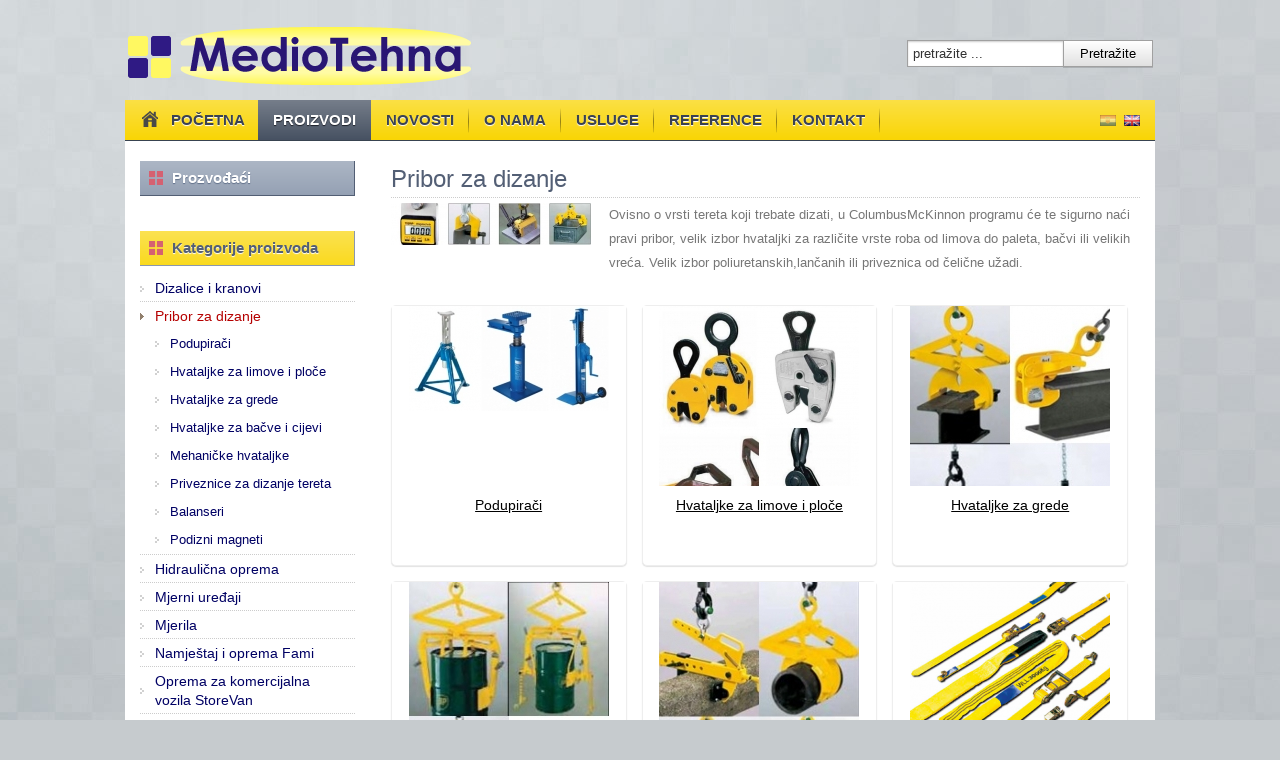

--- FILE ---
content_type: text/html; charset=UTF-8
request_url: https://mediotehna.hr/hr/Pribor-za-dizanje.html
body_size: 5423
content:
<!DOCTYPE html>
<html lang="hr" dir="ltr" class="no-js">
    <head>
	<meta charset="utf-8">
	<meta http-equiv="X-UA-Compatible" content="IE=edge,chrome=1">
	
	<title>Mediotehna.hr dizalice mjerila alati skladišna oprema  mjerni uređaji, hidraulična oprema, pribor za dizanje, magneti, platforme, viličari</title>
	
	<meta name="description" content="Mediotehna.hr  dizalice mjerila alati skladišna oprema  mjerni uređaji, hidraulična oprema, pribor za dizanje, magneti, platforme, viličari" />
	<meta name="keywords" content="Mediotehna.hr  dizalice mjerila alati skladišna oprema  mjerni uređaji, hidraulična oprema, pribor za dizanje, magneti, platforme, viličari" />
	<meta name="author" content="7dana.hr" />
	<meta name="robots" content="index, follow" />

	<meta name="viewport" content="width=device-width, initial-scale=1.0">
			
	<link rel="stylesheet" type="text/css" href="https://mediotehna.hr/data/css/normal.css" /> 	
	<link rel="stylesheet" type="text/css" href="https://mediotehna.hr/data/css/styles.css" />
	
  <link rel="stylesheet" type="text/css" href="https://mediotehna.hr/data/css/media.css" />

	<link rel="stylesheet" type="text/css" href="https://mediotehna.hr/data/css/flexslider.css" />
	<link rel="stylesheet" type="text/css" href="https://mediotehna.hr/data/js/fancybox/jquery.fancybox.css"/>
	
<!--[if lt IE 8]>
<link rel="stylesheet" href="https://mediotehna.hr/data/css/ie-styles.css" />
<![endif]-->
	
	<script type="text/javascript" src="https://mediotehna.hr/data/js/modernizr.js"></script>
	
  <script type="text/javascript" src="https://mediotehna.hr/data/js/jquery-1.8.3.min.js"></script>

	<script type="text/javascript">
		var urlExtend = '';
	</script>
	
<!--[if lt IE 9]>
<script src="//html5shiv.googlecode.com/svn/trunk/html5.js"></script>
<![endif]-->

</head>
<body>
	<!--[if lt IE 8]><p class="chromeframe">Koristite prilično <strong>zastarjeli preglednik</strong> koji nije sposoban ispravno prikazati suvremene web stranice, a ujedno ne pruža maksimalnu razinu sigurnosti. <a href="http://browsehappy.com/">Nadogradite svoj preglednik</a> ili <a href="http://www.google.com/chromeframe/?redirect=true">aktivirate Google Chrome Frame</a> i upoznajte Internet u najboljem svjetlu, budite bezbrižni i surfajte bolje.</p><![endif]-->
	
	<div class="topline">
		<div class="wrapper">
		<div class="row tinyline">
			<div class="account">
									<a href="/hr/users/login/" title="Prijava">Prijava</a>
					&nbsp;&nbsp;|&nbsp;&nbsp;
					<a href="/hr/users/register/" title="Registracija">Registracija</a>
							</div> <!-- end of account -->
		</div>
		</div>
	</div> <!-- end of overline -->
	
	<header id="header">
		<div class="wrapper">
			<div class="row">
				<h1 class="logo">
				<a href="/hr/" title="Mediotehna.hr dizalice mjerila alati skladišna oprema  mjerni uređaji, hidraulična oprema, pribor za dizanje, magneti, platforme, viličari">Mediotehna.hr dizalice mjerila alati skladišna oprema  mjerni uređaji, hidraulična oprema, pribor za dizanje, magneti, platforme, viličari</a>
				</h1> <!-- end of logo-box -->
			
			<div class="basket-box">
				<a href="/hr/order/" title="Moja košarica" class="basket">
										<img src="https://mediotehna.hr/data/img/cart_empty.png" alt="Vaša košarica je prazna" title="Vaša košarica je prazna" />
						<span>0 proizvoda</span> | 
						<strong>0.00 &euro;</strong>
										
				</a>
			</div> <!-- end of minicart -->	
			
			<div class="head-search">
			<form method="get" action="/hr/search/">
			<span class="btn-group">
				<input type="text" class="input-search" name="s" value="pretražite ..." onfocus="if(this.value=='pretražite ...') this.value='';" onblur="if(this.value=='') this.value='pretražite ...';" />
				<button type="submit" name="sb" class="btn" title="pretražite ...">Pretražite</button>
				</span>
			</form>	
			</div> <!-- end of search form -->	
				</div>
			</div>
		</header> <!-- end of header -->

		<div id="topnav">
			<div class="wrapper">
			<nav class="topnav">
			<ul id="navigation">
			<li class="home"><a href="/hr/" title="Početna"><span></span>Početna</a></li>
			<li class="active"><a href="/hr/shop/" title="Proizvodi">Proizvodi</a></li>
			<li><a href="/hr/news/" title="Novosti">Novosti</a></li>
					<li><a href="/hr/page/o-nama.html" title="O nama">O nama</a></li><li><a href="/hr/page/Usluge.html" title="Usluge">Usluge</a><ul><li><a href="/hr/page/Najam-mjerne-opreme.html" title="Najam mjerne opreme">Najam mjerne opreme</a></li></ul></li><li><a href="/hr/page/Reference.html" title="Reference">Reference</a><ul><li><a href="/hr/page/Kranovi-i-dizalice.html" title="Kranovi i dizalice">Kranovi i dizalice</a></li><li><a href="/hr/page/Storevan-opremanje-vozila.html" title="Storevan opremanje vozila">Storevan opremanje vozila</a></li></ul></li>			<li><a href="/hr/contacts/" title="Kontakt">Kontakt</a></li>
					</ul>
			</nav>
			
						<div class="languages">				
									<a href="/hr/Pribor-za-dizanje.html" title="" class="active"><img src="https://mediotehna.hr/data/uploads/languages/B_c0bda63b9ae1e3f379c5ab7ef75f2cb5.png" alt="hr" title="hr" /></a>
									<a href="/en/Pribor-za-dizanje.html" title=""><img src="https://mediotehna.hr/data/uploads/languages/B_daee338f328903aa57be2bf1c5d38ada.png" alt="en" title="en" /></a>
							</div>
						</div>
		</div><!-- end of menu -->	
		
 		<div class="wrapper maincol clearfix">			
			<div class="row"> 
			
				<aside class="quarter"> 
				
								
								
					<div class="sidebar catmenu">
					<h2 id="brandsh2"><img src="https://mediotehna.hr/data/img/grid.png" alt="Prozvođaći" title="Prozvođaći" />Prozvođaći</h2>
					<div id="brandslist">
<ul>
																								<li><a class="main" href="/hr/collection/Columbus-McKinnon-Yale.html" title="Columbus McKinnon">Columbus McKinnon</a></li>
																	<li><a class="main" href="/hr/collection/Schut.html" title="Schut">Schut</a></li>
																	<li><a class="main" href="/hr/collection/FAMI.html" title="FAMI">FAMI</a></li>
																	<li><a class="main" href="/hr/collection/StoreVan.html" title="StoreVan">StoreVan</a></li>
																	<li><a class="main" href="/hr/collection/IMILANI.html" title="IMILANI">IMILANI</a></li>
																	<li><a class="main" href="/hr/collection/TRUMPF.html" title="TRUMPF">TRUMPF</a></li>
																	<li><a class="main" href="/hr/collection/STAHLWILLE-Eduard-Wille-GmbH-amp-Co-KG.html" title="STAHLWILLE Eduard Wille GmbH &amp; Co. KG">STAHLWILLE Eduard Wille GmbH &amp; Co. KG</a></li>
																	<li><a class="main" href="/hr/collection/GHIBLI-amp-WIRBEL-spa.html" title="GHIBLI &amp; WIRBEL s.p.a.">GHIBLI &amp; WIRBEL s.p.a.</a></li>
																	<li><a class="main" href="/hr/collection/FLAIG-TE-Magnetsysteme.html" title="FLAIG TE Magnetsysteme">FLAIG TE Magnetsysteme</a></li>
																	<li><a class="main" href="/hr/collection/KERN-amp-SOHN-GmbH.html" title="KERN &amp; SOHN GmbH">KERN &amp; SOHN GmbH</a></li>
																	<li><a class="main" href="/hr/collection/JLG.html" title="JLG">JLG</a></li>
																	<li><a class="main" href="/hr/collection/brano-as.html" title="Brano a.s.">Brano a.s.</a></li>
																	<li><a class="main" href="/hr/collection/hoffmann-group.html" title="Hoffmann Group">Hoffmann Group</a></li>
																	<li><a class="main" href="/hr/collection/Planeta-Hebetechnik.html" title="Planeta Hebetechnik">Planeta Hebetechnik</a></li>
																	<li><a class="main" href="/hr/collection/Bocchi-Srl.html" title="Bocchi Srl">Bocchi Srl</a></li>
																	<li><a class="main" href="/hr/collection/TIME-Group.html" title="TIME Group">TIME Group</a></li>
																	<li><a class="main" href="/hr/collection/Helios-Preisser.html" title="Helios - Preisser">Helios - Preisser</a></li>
																	<li><a class="main" href="/hr/collection/MITUTOYO.html" title="MITUTOYO">MITUTOYO</a></li>
																	<li><a class="main" href="/hr/collection/TESA.html" title="TESA">TESA</a></li>
																	<li><a class="main" href="/hr/collection/INSIZE-EUROPE.html" title="INSIZE EUROPE">INSIZE EUROPE</a></li>
																	<li><a class="main" href="/hr/collection/Magnescale.html" title="Magnescale">Magnescale</a></li>
																	<li><a class="main" href="/hr/collection/AEP-Transducers.html" title="AEP Transducers">AEP Transducers</a></li>
																	<li><a class="main" href="/hr/collection/IBR-Messtechnik-GmbH-amp-Co-KG.html" title="IBR Messtechnik GmbH &amp; Co. KG">IBR Messtechnik GmbH &amp; Co. KG</a></li>
																	<li><a class="main" href="/hr/collection/FOMOTECH.html" title="FOMOTECH">FOMOTECH</a></li>
																	<li><a class="main" href="/hr/collection/TECNOTELAI-srl.html" title="TECNOTELAI s.r.l.">TECNOTELAI s.r.l.</a></li>
																	<li><a class="main" href="/hr/collection/KOSKISEN.html" title="KOSKISEN">KOSKISEN</a></li>
																	<li><a class="main" href="/hr/collection/W.-S&ouml;hngen.html" title="W.S&ouml;hngen">W.S&ouml;hngen</a></li>
																	<li><a class="main" href="/hr/collection/RAM.html" title="RAM">RAM</a></li>
																	<li><a class="main" href="/hr/collection/MGMagrini.html" title="MGMagrini">MGMagrini</a></li>
																	<li><a class="main" href="/hr/collection/TMT.html" title="TMT">TMT</a></li>
																	<li><a class="main" href="/hr/collection/PCE-Instruments.html" title="PCE Instruments">PCE Instruments</a></li>
																	<li><a class="main" href="/hr/collection/GEORG-UTZ.html" title="GEORG UTZ">GEORG UTZ</a></li>
																	<li><a class="main" href="/hr/collection/microtech.html" title="MICROTECH">MICROTECH</a></li>
																	<li><a class="main" href="/hr/collection/COMI-Srl.html" title="COMI S.r.l.">COMI S.r.l.</a></li>
																	<li><a class="main" href="/hr/collection/MARK-10-CORPORATION.html" title="MARK 10 CORPORATION">MARK 10 CORPORATION</a></li>
																	<li><a class="main" href="/hr/collection/GRAM-GROUP-middot-WEIGHING-SYSTEMS.html" title="GRAM GROUP &middot; WEIGHING SYSTEMS">GRAM GROUP &middot; WEIGHING SYSTEMS</a></li>
																	<li><a class="main" href="/hr/collection/SERRATURE-MERONI-Spa.html" title="SERRATURE MERONI Spa">SERRATURE MERONI Spa</a></li>
																	<li><a class="main" href="/hr/collection/DYNA-LINK.html" title="DYNA-LINK">DYNA-LINK</a></li>
																						</ul>
				</div>
				</div>	

				
				<div class="sidebar catmenu">
					<h2 id="catmenu2"><img src="https://mediotehna.hr/data/img/grid.png" alt="Kategorije proizvoda" title="Kategorije proizvoda" />Kategorije proizvoda</h2>
					<ul id="catmenunav">
						<li><a href="/hr/Dizalice-i-kranovi.html" title="Dizalice i kranovi" class="main">Dizalice i kranovi</a></li><li><a href="/hr/Pribor-za-dizanje.html" title="Pribor za dizanje" class="main active">Pribor za dizanje</a><ul><li><a href="/hr/Podupirači.html" title="Podupirači" class="main">Podupirači</a></li><li><a href="/hr/Hvataljke-za-limove-i-ploce.html" title="Hvataljke za limove i ploče" class="main">Hvataljke za limove i ploče</a></li><li><a href="/hr/Hvataljke-za-grede.html" title="Hvataljke za grede" class="main">Hvataljke za grede</a></li><li><a href="/hr/Hvataljke-za-bacve-i-cijevi.html" title="Hvataljke za bačve i cijevi" class="main">Hvataljke za bačve i cijevi</a></li><li><a href="/hr/Mehanicke-hvataljke.html" title="Mehaničke hvataljke" class="main">Mehaničke hvataljke</a></li><li><a href="/hr/Priveznice-za-dizanje-tereta.html" title="Priveznice za dizanje tereta" class="main">Priveznice za dizanje tereta</a></li><li><a href="/hr/Balanseri.html" title="Balanseri" class="main">Balanseri</a></li><li><a href="/hr/Podizni-magneti.html" title="Podizni magneti" class="main">Podizni magneti</a></li></ul></li><li><a href="/hr/Hidraulična-oprema.html" title="Hidraulična oprema" class="main">Hidraulična oprema</a></li><li><a href="/hr/Mjerni-uredaji.html" title="Mjerni uređaji" class="main">Mjerni uređaji</a></li><li><a href="/hr/Mjerila.html" title="Mjerila" class="main">Mjerila</a></li><li><a href="/hr/Namje&scaron;taj-i-oprema-FAMI.html" title="Namje&amp;scaron;taj i oprema Fami" class="main">Namje&scaron;taj i oprema Fami</a></li><li><a href="/hr/Oprema-za-komercijalna-vozila-StoreVan.html" title="Oprema za komercijalna vozila StoreVan" class="main">Oprema za komercijalna vozila StoreVan</a></li><li><a href="/hr/UFO-sigurnosne-brave-za-kombi-vozila.html" title="UFO sigurnosne brave za kombi vozila" class="main">UFO sigurnosne brave za kombi vozila</a></li><li><a href="/hr/Proizvodi-KOSKISEN.html" title="Oprema KOSKISEN" class="main">Oprema KOSKISEN</a></li><li><a href="/hr/Strojevi-i-alati-TRUMPF.html" title="Strojevi i alati Trumpf" class="main">Strojevi i alati Trumpf</a></li><li><a href="/hr/Plasticne-kutije-i-spremnici-iMilani.html" title="Plastične kutije i spremnici iMilani" class="main">Plastične kutije i spremnici iMilani</a></li><li><a href="/hr/Industrijsko-ciscenje.html" title="Industrijsko či&amp;scaron;čenje" class="main">Industrijsko či&scaron;čenje</a></li><li><a href="/hr/Magneti-i-pribor.html" title="Magneti i pribor" class="main">Magneti i pribor</a></li><li><a href="/hr/Zatvaraci-za-vrata.html" title="Zatvarači za vrata" class="main">Zatvarači za vrata</a></li><li><a href="/hr/Alati-i-pribor.html" title="Alati i pribor" class="main">Alati i pribor</a></li><li><a href="/hr/Platforme-za-rad-na-visini.html" title="Platforme za rad na visini" class="main">Platforme za rad na visini</a></li><li><a href="/hr/Pribor-za-alatne-strojeve.html" title="Pribor za alatne strojeve" class="main">Pribor za alatne strojeve</a></li><li><a href="/hr/Vilicari-i-oprema-za-prijevoz-tereta.html" title="Viličari i oprema za prijevoz tereta" class="main">Viličari i oprema za prijevoz tereta</a></li><li><a href="/hr/OTPAD-I-RECIKLIRANJE.html" title="Otpad i recikliranje" class="main">Otpad i recikliranje</a></li><li><a href="/hr/Ormari-za-prvu-pomoc.html" title="Ormari za prvu pomoć" class="main">Ormari za prvu pomoć</a></li><li><a href="/hr/Skladisna-i-radionicka-oprema.html" title="Skladi&amp;scaron;na i radionička oprema" class="main">Skladi&scaron;na i radionička oprema</a></li><li><a href="/hr/Namjestaj-i-oprema-Comi.html" title="Namje&amp;scaron;taj i oprema Comi" class="main">Namje&scaron;taj i oprema Comi</a></li><li><a href="/hr/Platformske-vage.html" title="Platformske vage" class="main">Platformske vage</a></li>					</ul>
				</div>	
				
								
				<div class="sidebar akcija">
				<ul>
				<li><a href="/hr/products/promotions/" title="prikaži sve" class="btn btn-big all">Akcija</a></li>
				</ul>
				</div>			
				
				
								
				
									<div class="sidebar sideproducts">
						<h2 id="sidenew"><img src="https://mediotehna.hr/data/img/new-icon.png" alt="Novo u ponudi" title="Novo u ponudi" />Novo u ponudi</h2>
													<div class="item">
																	<a href="/hr/Ormari-za-pohranu/Sigurnosni-ormari-za-skladistenje-litijskih-baterija.html" title=""><img src="https://mediotehna.hr/data/uploads/products/2343/A_6285f9414a0160bc9e8747482a05ef43.jpg" alt="Sigurnosni ormari za skladi&scaron;tenje litijskih baterija" title="Sigurnosni ormari za skladi&scaron;tenje litijskih baterija" /></a>								
																<h3><a href="/hr/Ormari-za-pohranu/Sigurnosni-ormari-za-skladistenje-litijskih-baterija.html" title="Sigurnosni ormari za skladi&scaron;tenje litijskih baterija">Sigurnosni ormari za skladi&scaron;tenje litijskih baterija</a></h3>
																<div class="clear"></div>
							</div>
													<div class="item">
																	<a href="/hr/Vitla-s-baterijskim-pogonom/Vitlo-na-baterijski-pogon-18-V-Nosivost-350-kg.html" title=""><img src="https://mediotehna.hr/data/uploads/products/2341/A_8ecc8fca8a4aa51b3eff61d5227e6054.jpg" alt="Vitlo na baterijski pogon 18 V, Nosivost: 350 kg" title="Vitlo na baterijski pogon 18 V, Nosivost: 350 kg" /></a>								
																<h3><a href="/hr/Vitla-s-baterijskim-pogonom/Vitlo-na-baterijski-pogon-18-V-Nosivost-350-kg.html" title="Vitlo na baterijski pogon 18 V, Nosivost: 350 kg">Vitlo na baterijski pogon 18 V, Nosivost: 350 kg</a></h3>
																<div class="clear"></div>
							</div>
													<div class="item">
																	<a href="/hr/Platformske-vage/Vaga-za-mjerenje-volumena-i-tezine-s-3D-Xtremreg-tehnologijom-model-GRAM-QUBIC-ONE.html" title=""><img src="https://mediotehna.hr/data/uploads/products/2339/A_8297b30a089d26ae13ef2839328fd35f.jpg" alt="Vaga za mjerenje volumena i težine s 3D Xtrem&reg; tehnologijom, model: GRAM QUBIC ONE" title="Vaga za mjerenje volumena i težine s 3D Xtrem&reg; tehnologijom, model: GRAM QUBIC ONE" /></a>								
																<h3><a href="/hr/Platformske-vage/Vaga-za-mjerenje-volumena-i-tezine-s-3D-Xtremreg-tehnologijom-model-GRAM-QUBIC-ONE.html" title="Vaga za mjerenje volumena i težine s 3D Xtrem&reg; tehnologijom, model: GRAM QUBIC ONE">Vaga za mjerenje volumena i težine s 3D Xtrem&reg; tehnologijom, model: GRAM QUBIC ONE</a></h3>
																<div class="clear"></div>
							</div>
											</div>
								
			</aside> <!-- end of left col -->
			
			
			
		<div class="threequarter"> 
			<div class="box-inside">
							
				
	<div class="category">
		<div class="row">
		<h1 class="sectionhead">Pribor za dizanje</h1>
				<img src="https://mediotehna.hr/data/uploads/categories/B_a4b66549c17889c08a46291f5c59f789.jpg" alt="Pribor za dizanje" title="Pribor za dizanje" class="img" />
				<p>Ovisno o vrsti tereta koji trebate dizati, u ColumbusMcKinnon programu će te sigurno naći pravi pribor, velik izbor hvataljki za različite vrste roba od limova do paleta, bačvi ili velikih vreća. Velik izbor poliuretanskih,lančanih ili priveznica od čelične užadi.
</p>	</div>
	</div>
	
			<div class="products">
			<div class="row">

								<div class="product-item third">
						<a href="/hr/Podupirači.html" title="Podupirači" class="image" style="background-image: url('https://mediotehna.hr/data/uploads/categories/B_394270bdcab6ea590eed78bd78b7e891.jpg');"></a>
						<h1><a href="/hr/Podupirači.html" title="Podupirači">Podupirači</a></h1>
						<h2><a href="/hr/Podupirači.html" title="Podupirači"></a></h2>
					</div> <!-- end of product-item -->
									<div class="product-item third">
						<a href="/hr/Hvataljke-za-limove-i-ploce.html" title="Hvataljke za limove i ploče" class="image" style="background-image: url('https://mediotehna.hr/data/uploads/categories/B_bc05fa5fc48b5dfc1846c6db11bafcd9.jpg');"></a>
						<h1><a href="/hr/Hvataljke-za-limove-i-ploce.html" title="Hvataljke za limove i ploče">Hvataljke za limove i ploče</a></h1>
						<h2><a href="/hr/Hvataljke-za-limove-i-ploce.html" title="Hvataljke za limove i ploče"></a></h2>
					</div> <!-- end of product-item -->
									<div class="product-item third last">
						<a href="/hr/Hvataljke-za-grede.html" title="Hvataljke za grede" class="image" style="background-image: url('https://mediotehna.hr/data/uploads/categories/B_2bfd9a9ad8d1dfb0184a1ef8d9fbe0b5.jpg');"></a>
						<h1><a href="/hr/Hvataljke-za-grede.html" title="Hvataljke za grede">Hvataljke za grede</a></h1>
						<h2><a href="/hr/Hvataljke-za-grede.html" title="Hvataljke za grede"></a></h2>
					</div> <!-- end of product-item -->
									<div class="product-item third">
						<a href="/hr/Hvataljke-za-bacve-i-cijevi.html" title="Hvataljke za bačve i cijevi" class="image" style="background-image: url('https://mediotehna.hr/data/uploads/categories/B_bc8d55c69777274edf5e86c8db7fa8ea.jpg');"></a>
						<h1><a href="/hr/Hvataljke-za-bacve-i-cijevi.html" title="Hvataljke za bačve i cijevi">Hvataljke za bačve i cijevi</a></h1>
						<h2><a href="/hr/Hvataljke-za-bacve-i-cijevi.html" title="Hvataljke za bačve i cijevi"></a></h2>
					</div> <!-- end of product-item -->
									<div class="product-item third">
						<a href="/hr/Mehanicke-hvataljke.html" title="Mehaničke hvataljke" class="image" style="background-image: url('https://mediotehna.hr/data/uploads/categories/B_98be55f17cc6771170528e35581b17ca.jpg');"></a>
						<h1><a href="/hr/Mehanicke-hvataljke.html" title="Mehaničke hvataljke">Mehaničke hvataljke</a></h1>
						<h2><a href="/hr/Mehanicke-hvataljke.html" title="Mehaničke hvataljke"></a></h2>
					</div> <!-- end of product-item -->
									<div class="product-item third last">
						<a href="/hr/Priveznice-za-dizanje-tereta.html" title="Priveznice za dizanje tereta" class="image" style="background-image: url('https://mediotehna.hr/data/uploads/categories/B_d1f66b9c1a2393863a5033ec1edb7695.png');"></a>
						<h1><a href="/hr/Priveznice-za-dizanje-tereta.html" title="Priveznice za dizanje tereta">Priveznice za dizanje tereta</a></h1>
						<h2><a href="/hr/Priveznice-za-dizanje-tereta.html" title="Priveznice za dizanje tereta"></a></h2>
					</div> <!-- end of product-item -->
									<div class="product-item third">
						<a href="/hr/Balanseri.html" title="Balanseri" class="image" style="background-image: url('https://mediotehna.hr/data/uploads/categories/B_dd7e85d6ff932aedb6353edbae8578f3.jpg');"></a>
						<h1><a href="/hr/Balanseri.html" title="Balanseri">Balanseri</a></h1>
						<h2><a href="/hr/Balanseri.html" title="Balanseri"></a></h2>
					</div> <!-- end of product-item -->
									<div class="product-item third">
						<a href="/hr/Podizni-magneti.html" title="Podizni magneti" class="image" style="background-image: url('https://mediotehna.hr/data/uploads/categories/B_e4be0f1cb93b8dfaff53920fe7bfdb3a.jpg');"></a>
						<h1><a href="/hr/Podizni-magneti.html" title="Podizni magneti">Podizni magneti</a></h1>
						<h2><a href="/hr/Podizni-magneti.html" title="Podizni magneti"></a></h2>
					</div> <!-- end of product-item -->
				
			</div>
		</div> <!-- end of products -->

		
					
			</div> 
		</div> <!-- end of main col -->
			
		
		</div> <!-- end of row- -->
			
		</div> <!-- end of wrapper -->		
		

	<footer>
		<div class="wrapper foot">
			<div class="row">
				<div class="half html">
				<div class="row container">
					<h3>Adresa</h3>
					<p>Mediotehna d.o.o., Horvaćanska cesta 156, 10000 Zagreb, HR<br />Tel: +385 1 2302 725, +385 1 2302 726<br />Fax: + 385 1 2302 151
 <br /><br /><strong>Radno vrijeme</strong><br />Ponedjeljak - Petak: 07:30 - 15:30</p>
				</div>
			</div>
				<div class="half nav">
					<div class="row container">


							<h3>Info linkovi</h3>
								<ul>
																																			<li><a href="/hr/page/o-nama.html" title="O nama">O nama</a></li>
																																																																				<li><a href="/hr/faq/" title="FAQ">FAQ</a></li>
								<li><a href="/hr/contacts/" title="Kontakt">Kontakt</a></li>
								<li><a href="/hr/users/forgotten/" title="Zaboravili ste lozinku?">Zaboravili ste lozinku?</a></li>							</ul>
						
		
		
					</div> <!-- end of row container -->
				</div> <!-- end of threefifth -->
			</div> <!-- end of row -->

		</div> <!-- end of footer wrapper-->
	</footer> <!-- end of footer -->
	
	<a href="#" class="scrollup" title="Na vrh">Na vrh</a>
		
	<script type="text/javascript" src="https://mediotehna.hr/data/js/jquery.easing.js"></script>
	<script type="text/javascript" src="https://mediotehna.hr/data/js/jquery.mousewheel.pack.js"></script>
	<script type="text/javascript" src="https://mediotehna.hr/data/js/jquery.flexslider-min.js"></script>
	<script type="text/javascript" src="https://mediotehna.hr/data/js/jquery.fancybox.pack.js"></script>
	<script type="text/javascript" src="https://mediotehna.hr/data/js/init.js"></script>
		
		
	<!-- Dizajn i razvoj web stranice: Sve je Dobro https:/svejedobro.hr -->
	
    </body>
</html>


--- FILE ---
content_type: text/css
request_url: https://mediotehna.hr/data/css/styles.css
body_size: 5638
content:
@charset "utf-8";

/* =Typography
-----------------------------------------------------------------------------*/
body { font-family: Arial, Helvetica, sans-serif; font-size: 13px; min-width: 960px; color: #454f63 }

/* =Links
-----------------------------------------------------------------------------*/
a { color: #004B91; }
a:hover { color: #d2691e; }
p{line-height:24px;}
h1 {
	font-size: 30px;font-weight:normal;
}
h2 {
	font-size: 24px;font-weight:normal;
}
h3 {
	font-size: 18px;font-weight:normal;
}

/* GLOBAL STYLES */
body{background:#c6cbce url(../img/body_bg.jpg) 50% 0; background-attachment:fixed; }

/* We probably don't want list-styles showing if it's in a navigation. */
.menu ul,.menu ol,.menu ul,.menu ol{list-style:none;list-style-image:none;margin:0;padding:0;}
.left{float:left !important;}
.right{float:right !important;}
.chromeframe{margin:0;background:#3f3f3f;color:#dedede;padding:0.8em;text-align:center;border-bottom:1px solid #fff;}
.chromeframe a {color:#ff4f4f; font-weight: bold;}

/* Clearfix */
.clearfix:before,.clearfix:after{content:"";display:table;}
.clearfix:after{clear:both;}
.clearfix{zoom:1;}

/* WRAPPER */
.wrapper{width:1030px;margin:0 auto;position:relative;}
#orderform {margin-top:15px;}

/* TOP LINE */
.topline{margin: 0;padding:0; height: 30px;display: none;}
.tinyline{height: 30px;line-height: 30px;border-bottom:1px dotted #bdbcb5;}
.topline .account{color:#4b4b4b;font-size:13px;text-align:right;float:right; margin: 0 15px 0 0;}
.topline .account a{color:#535353; text-decoration: none;}
.topline .account a:hover{color:#ff2b2b; text-decoration: underline;}

/* HEADER */
#header{padding:0;position:relative;height:90px;}

/* LOGO */
#header .logo {position:absolute;top:25px;left:0;background:url(../img/logo.png) no-repeat left top;width:352px;height:62px;text-indent:-999em;}
#header .logo a {display:block;width:352px;height:62px;}

.gdprstyle {background:url(../img/GDPR_Popup_message-32.png) no-repeat 10px 20px;width:300px;padding:10px 0 10px 60px; display: block; margin: 20px 0; border: 1px solid #0c6ef3;}
.gdprstyle #checkboxGDPR {margin: 0 10px -5px 5px;}
.gdprstyle label {margin-left: 30px; color: #084da6;}

/* MINI CART */
.basket-box {width:220px;height:36px; font-size: 13px; line-height:36px;position: absolute; top:35px; right:10px;background:url('../img/') no-repeat 0 50%;display: none;}
.basket-box .basket img{float:left; margin: 0 15px 0 0;}
.basket-box .basket {text-decoration:none;}
.basket-box .basket span{color:#8f8f8f;font-style:normal;margin:4px 0 2px 0;}
.basket-box .basket strong{color:#8f8f8f;}
.basket-box .basket span.full{color:#d90000;}
.basket-box .basket strong.full{color:#d90000;}

/* SEARCH BOX */
.head-search{ position: absolute; right:0; top:40px;}
.head-search form{margin:0;}
.head-search .input-search{padding-left:5px;}
.head-search .input-search,.head-search .btn{border:1px solid #a0a0a0;border-radius:0!important;}

/* MENU */
#topnav{margin:10px 0 0 0;padding:0; }
nav.topnav{background:#f9d400 url(../img/alt-overlay.png) repeat-x 0 0;display:block;height:40px;margin:0;position:relative;border-top:0 solid #bec6d1;border-bottom:1px solid #384350;}
nav.topnav #navigation{font-size:15px;text-align:right; list-style: none;margin:0;}
nav.topnav #navigation li{float:left;position:relative;margin:0; font-weight: bold;background:url(../img/menu-split.png) no-repeat 101% 50%; position: relative; }
nav.topnav #navigation a{float:left;line-height:40px;padding:0 15px;text-decoration:none; text-transform: uppercase;}
nav.topnav #navigation li a{color:#3a4252;text-shadow:0 1px 1px #fff;}
nav.topnav #navigation li.active a{background: #434e5f url(../img/alt-overlay.png) repeat-x 0 0;color:#fff;text-shadow:0 1px 1px #1d2129; margin-left: -2px;}
nav.topnav #navigation li:hover a,nav.topnav #navigation li.active:hover a{background: #434e5f url(../img/alt-overlay.png) repeat-x 0 0;color:#fff;text-shadow:0 1px 1px #1d2129;}
nav.topnav #navigation ul li a{font-weight:normal;}
nav.topnav #navigation li.home span{float:left;margin:7px 10px 0 -3px; background:url(../img/home-icon-dark.png) no-repeat 0 0; display: inline-block; width:24px;height:24px; }
nav.topnav #navigation li.home.active span{background:url(../img/home-icon.png) no-repeat 0 0; }
nav.topnav #navigation li ul { display: none; width: 300px; list-style-type: none; margin: 0; padding: 0; position: absolute; left: 0; top: 38px; z-index: 2; }
nav.topnav #navigation li ul li { float: none; }
nav.topnav #navigation li ul li a { display: block; text-align: left; float: none; }
nav.topnav #navigation li:hover ul { display: block; }
nav.topnav #navigation li ul li ul { display: none !important; left: 200px; top: 0; }
nav.topnav #navigation li ul li:hover ul { display: block !important; }
		
.languages{float:left; margin: 10px 0 0 10px; position: absolute; right:7px; top:5px;}
.languages a{display:block;margin:0 8px 0 0;float:left;}
.languages a.active img{    opacity : 0.5;
    filter: alpha(opacity=50);
    cursor: text;}

/* breadcrumb */
.breadcrumb{color:#663300;font-size:13px;padding:5px 0 5px 200px;}
.breadcrumb a{color:#663300;}

.addthis_toolbox{
	margin-top:25px;
}

/* CONTENT */
.maincol{margin:0;padding:0;margin:0 auto;background:#fff;position:relative; box-shadow: 0 5px; box-shadow: #939ab0;}
.box-inside {margin:20px 15px 20px 0;}

/* SIDEBAR MENUS */
.sidebar{margin:15px 0 10px 12px;}

.akcija{margin:20px 0 20px 12px;}
.akcija ul{list-style:none;padding:0;margin:0;}
.all {width:172px;background-image: url(../img/grid.png); background-repeat: no-repeat; background-position: 15px 50%; letter-spacing: 1px;}
.all:hover {background-image: url(../img/grid.png); background-repeat: no-repeat; background-position: 15px 50%;}

/* CATEGORIES SIDE BOX*/
.catmenu h2,.sidenews h2,.sideproducts h2{font-size:15px;margin:0 0 10px 0;padding:0 0 0 32px;line-height:34px;font-weight:bold;color:#535f75;
background: #dde1e7 url(../img/alt-overlay.png) repeat-x 0 0;text-shadow:0 1px 1px #fff;border:0 solid #d5d9e1;border-right:1px solid #8a97ad; border-bottom:1px solid #8a97ad; position: relative;}
.sidebar h2 img{ position: absolute; top:9px;left:8px;}
.catmenu{padding: 5px 3px 5px 3px;}
.catmenu h2{background: #f9d711 url(../img/alt-overlay.png) repeat-x 0 0;text-shadow:0 1px 1px #fff;}
.catmenu h2#brandsh2{background: #8e9baf url(../img/alt-overlay.png) repeat-x 0 0;cursor: pointer;color:#fff;text-shadow:0 1px 1px #63728b;border-right:1px solid #525e74; border-bottom:1px solid #525e74;}
.catmenu h2.news{background: #dde1e7 url(../img/alt-overlay.png) repeat-x 0 0;text-shadow:0 1px 1px #fff;}
.catmenu ul{list-style-type:none;margin:0;padding:0;}
.catmenu li{margin:0 0 2px 0;font-size:14px;border-bottom:1px dotted #cccccc;}
.catmenu li .main{display:block;background:url(../img/small_arrow.png) no-repeat 0 50%;color:#000164;text-decoration:none;padding:3px 10px 3px 15px;}
.catmenu li .main:hover,.catmenu li .main.active{background:url(../img/brown_arrow.png) no-repeat 0 50%;color:#b50000;}
.catmenu li .main.active{font-weight: normal; }
.catmenu li ul{list-style-type:none;margin:0 0 0 15px;padding:0;}
.catmenu li ul li{margin:1px 0;border-bottom:none;font-size:13px;}
.catmenu li ul li a.main{display:block;background:url(../img/small_arrow.png) no-repeat 0 50%;color:#000164;text-align:left;text-decoration:none;padding:3px 10px 3px 15px;}
.catmenu li ul li a:hover,.catmenu li ul li a.active{background:url(../img/brown_arrow.png) no-repeat 0 50%;color:#b50000; font-weight: normal !important;}
.catmenu li a:visited,.catmenu li ul li a:visited,.catmenu li ul li ul li a:visited{color:#3e3e3e;}
.catmenu li ul li ul{margin:0;}
.catmenu li ul li ul{list-style-type:none;margin:0 0 0 20px;padding:0;}
.catmenu li ul li ul li{margin:1px 0;border-bottom:none;font-size:13px;}
.catmenu li ul li ul li a.active{color:#b50000 !important;font-weight: normal;}


/* PAGESMENU SIDE BOX*/
.pagesmenu h2{font-size:15px;margin:0 0 10px 0;padding:0 0 0 32px;line-height:34px;font-weight:bold;color:#535f75;
background: #dde1e7 url(../img/alt-overlay.png) repeat-x 0 0;text-shadow:0 1px 1px #fff;border:0 solid #d5d9e1;border-right:1px solid #8a97ad; border-bottom:1px solid #8a97ad; position: relative;}
.pagesmenu{padding: 15px 5px 10px 10px;   background-color: #f9f9f9;
    background-image: -moz-linear-gradient(center top , #f9f9f9, #e7e7e7); text-shadow:0 1px 1px #fff;border:0 solid #d5d9e1;border-right:1px solid #8a97ad;  border-color: #DADADA #D2D2D2 #A9A9A9;
    border-image: none;
    border-radius: 4px 4px 4px 4px;
    border-style: solid;
    border-width: 1px;border-radius:3px; box-shadow: 0 1px 1px #e7e7e7, 0 1px 1px 0 rgba(255, 255, 255, 0.5) inset;}
.pagesmenu h2{display:none;background: #f9d711 url(../img/alt-overlay.png) repeat-x 0 0;text-shadow:0 1px 1px #fff;}
.pagesmenu ul{list-style-type:none;margin:0;padding:0;}
.pagesmenu li{margin:0 0 2px 0;font-size:14px;border-bottom:1px dotted #dbdbdb;}
.pagesmenu li:last-child{border-bottom:0 dotted #fff;}
.pagesmenu li a{display:block;background:url(../img/arrow_2.png) no-repeat 0 50%;text-shadow:0 1px 1px #fff;color:#000164;text-decoration:none;padding:3px 10px 3px 15px; font-weight: normal;}
.subpages{display:block;background:url(../img/small_arrow.png) no-repeat 0 50%;color:#000164;text-decoration:none;padding:3px 10px 3px 15px; font-weight: normal;}
.pagesmenu li a:hover,.pagesmenu li a.active{background:url(../img/arrow_3.png) no-repeat 0 50%;color:#b50000;}
.pagesmenu li a.active{font-weight: bold; }
.pagesmenu li ul{list-style-type:none;margin:0 0 0 15px;padding:0;}
.pagesmenu li ul li{margin:1px 0;border-bottom:none;font-size:13px;}
.pagesmenu li ul li a{display:block;background:url(../img/small_arrow.png) no-repeat 0 50%;color:#000164;text-align:left;text-decoration:none;padding:3px 10px 3px 15px;font-weight: normal !important;}
.pagesmenu li ul li a:hover,.pagesmenu li ul li a.active{background:url(../img/arrow_3.png) no-repeat 0 50%;color:#b50000; font-weight: normal !important;}
.pagesmenu li ul li ul{margin:0;}
.pagesmenu li ul li ul{list-style-type:none;margin:0 0 0 20px;padding:0;}
.pagesmenu li ul li ul li{margin:1px 0;border-bottom:none;font-size:13px;}
.pagesmenu li ul li ul li a.active{color:#b50000 !important;font-weight: normal;}

/* CATEGORIES SIDE BOX - NOVI
.catmenu h2,.sidenews h2,.sideproducts h2{font-size:17px;margin:0 0 10px 0;padding:0 0 0 30px;line-height:30px;font-weight:bold; background: #232832 url(../img/alt-overlay.png) repeat-x 0 0;}
.catmenu{padding:0; border:1px solid #ccc; background: #f0f1f4;}
.catmenu h2{color:#fff;background: #485266 url(../img/alt-overlay.png) repeat-x 0 0;}
.catmenu h2.news{color:#3f3f3f;background:url(../img/news.png) no-repeat 2% 50%;}
.catmenu ul{list-style-type:none;margin:0;padding:0;background: #fff}
.catmenu li{margin:0 0 1px 0;font-size:15px;}
.catmenu li .main{display:block;background: #f0f1f4 url(../img/small_arrow.png) no-repeat 5px 50%;color:#525e69;text-decoration:none;padding:5px 10px 5px 19px;}
.catmenu li .main:hover,.catmenu li .main.active{background:#dee0e7 url(../img/brown_arrow.png) no-repeat 5px 50%;color:#1e2226;}
.catmenu li .main.active{font-weight: normal;}
.catmenu li ul{list-style-type:none;margin:0 0 0 20px;padding:0;}
.catmenu li ul li{margin:1px 0;}
.catmenu li ul li a.main{display:block;background:url(../img/small_arrow.png) no-repeat 0 50%;color:#000164;text-align:left;text-decoration:none;padding:4px 10px 4px 19px;}
.catmenu li ul li a:hover,.catmenu li ul li a.active{background:url(../img/brown_arrow.png) no-repeat 0 50%;color:#d90000;}
.catmenu li ul li ul{margin:0;}
*/

/* LATEST NEWS SIDE BOX*/
.sidenews{padding:0;}
.sidenews h2{background: #dde1e7 url(../img/alt-overlay.png) repeat-x 0 0;text-shadow:0 1px 1px #fff;}
.sidenews a{ text-decoration: none;}
.sidenews .item{margin:10px 0 0 0;padding:3px 5px;}
.sidenews .item img{margin:0 10px 0 0;float:left;}
.sidenews .item h3{font-size:12px;font-weight:normal;margin:0;padding:0;}
.sidenews .item span{font-size:13px;padding:0 0 0 20px;margin:5px 0 0 0;background:url(../img/date.png) no-repeat 0 42%;color:#c5c5c5;}

/* LATEST PRODUCTS SIDE BOX*/
.sideproducts{padding:0;}
.sideproducts h2{background: #dde1e7 url(../img/alt-overlay.png) repeat-x 0 0;text-shadow:0 1px 1px #fff;padding:0 0 0 40px;}
.sideproducts h2 img{ position: absolute; top:13px;left:8px;}
.sideproducts a{ text-decoration: none;}
.sideproducts .item{margin:10px 0 0 0;padding:3px 5px;}
.sideproducts .item img{margin:0 10px 0 0;float:left;}
.sideproducts .item h3{font-size:12px;font-weight:normal;margin:0;padding:0;}
.sideproducts .item .rrp{font-size:12px;line-height:16px;margin-top:4px;text-decoration:line-through;color:#999;display: none;}
.sideproducts .item .price{font-size:13px;line-height:20px;margin-top:4px;color:#e25f08 !important;padding:0 !important;font-weight:bold;display: none;}

/* NEWSLETTER BOX */
.newsletter{padding:13px;border:1px solid #1a8cdc;}
.newsletter form{margin-bottom:5px;}
.newsletter h3{font-size:15px;color:#b8ddf7;margin:0 0 5px 0;padding:0 0 10px 45px;background:url(../img/news_signup_icon.png) no-repeat 0 8%;text-transform:uppercase;}
.newsletter p{margin:0 0 10px 0;font-size:13px;color:#b8ddf7;line-height:15px;}
.newsletter input{width:140px; padding-left: 5px;}
.newsletter input,.head-search input {line-height: 24px;}
.newsletter .input,.newsletter .btn{border:1px solid #b8ddf7;border-radius:0!important;}

/* SEARCH RESULTS */
h2.search-results{margin:20px 0 12px 0;padding:5px 0 5px 22px;color:#939393;font-weight:normal;font-size:24px;line-height:23px;background:url(../img/search.png) no-repeat 0 40%;border-bottom:1px dotted #9b9b9b; }

/* LEFT-MAIN COLUMN */
.promotions{overflow:hidden;width:100%;}
.maincol .category{color:#777;margin:0 0 20px 0;}
.maincol .category h1.sectionhead{border-bottom:1px dotted #ccc;} 
.maincol .category p{margin:0 0 10px 0;padding:0;}
.maincol .category img.brand{margin:0 15px 10px 0;float:left;}
.maincol .products{}
#brandslist{ display: none; }
h1.sectionhead{color:#535f75;font-size:24px;font-weight:normal;padding:6px 5px 6px 0;margin:5px 0 5px 0;}
h2.sectionhead{font-size:17px;margin:0 0 10px 0;padding:10px 0 6px 15px;font-weight:normal;color:#535f75;
background: #dde1e7 url(../img/alt-overlay.png) repeat-x 0 0;text-shadow:0 1px 1px #fff;border:0 solid #d5d9e1;border-right:1px solid #b8bfcd; border-bottom:1px solid #b8bfcd; position: relative; text-transform: uppercase;}

h3.sectionhead.comments{margin:22px 0 0 0;border-bottom:0 dotted #9b9b9b;color:#717171;font-size:17px;}
.maincol .products .new-products{margin:0;padding:0;float:left;}
.maincol .products .home{margin-left:200px;}
.maincol .products .view-all{line-height:28px;padding:0 20px 0 0;background:url(../img/arrow.png) no-repeat 100% 50%;margin:3px 10px 0 0;float:right;text-decoration: none;}
.maincol .products .product-item{background:#fff;border:1px solid #eeeeee;box-shadow:0 1px 1px rgba(213,213,213,0.7);padding:0 0 5px 0;margin:0 15px 15px 0;z-index:10;border-radius:5px; position: relative;}
.maincol .products .product-item:hover{border:1px solid #fff; box-shadow: 0 0 12px rgba(0, 0, 0, 0.30); z-index: 3000;}
.maincol .products .product-item .image{height:180px;display:block;background:#fff url('../img/no165.jpg') no-repeat 50% 0;}
.maincol .products .product-item h1{height:54px;line-height:18px;overflow:hidden;color:#000;font-size:14px;font-weight:bold;font-weight:normal;text-align:center;margin:10px 0;padding:0 6px;}
.maincol .products .product-item h1 a{color:#000;}
.maincol .products .product-item h2{display:none;height:32px;line-height:16px;overflow:hidden;color:#000;font-size:12px;font-weight:normal;margin:10px 0;padding:0 15px;}
.maincol .products .product-item h2 a{color:#000;}
.maincol .products .product-item .price{color:#666;text-align:center;padding:0 15px;}
.maincol .products .product-item .price span{color:#999;font-size:16px;}
.maincol .products .product-item .price strong{color:#63861e;font-size:16px;}
.box-inside .product{margin:40px 0 40px 0;}
.maincol .product .gallery{}
.maincol .product .gallery .thumbs{margin:25px 0 0 0;}
.maincol .product .gallery .thumbs img{margin:15px 0 0 15px;}
.maincol .product .info{}
.maincol .product .info h1{color:#444444;font-size:22px;text-transform:uppercase;margin:0 0 15px 0;}
.maincol .product .info .text{color:#676767;font-size:15px;line-height:22px;margin:0 0 15px 0;}
.maincol .product .info .text p{color:#676767;font-size:15px;line-height:24px;}
.maincol .product .info .price{line-height:33px;color:#63861e;font-size:24px;margin:0 0 15px 0;float:left; }
.maincol .product .info .cijenap{line-height:33px;color:#4f4f4f;font-size:20px;margin:0 15px 0 0;float:left; }
.maincol .product .info .price strike{font-size:15px;color:#535353;}
.maincol .product .info .btn-big{margin:0 0 0 20px;float:left; display: none;}
.maincol .product .info .catalog_num{color:#9c9c9c;margin:5px 0 20px 0;font-size:12px;}
.maincol .product .info .attributes{margin:10px 0; background: #ededed; padding: 12px;}
.maincol .product .info .attributes h3{ font-size: 17px; color:#8a8a8a;padding: 0 0 5px 0;border-bottom:1px dotted #bababa; margin: 0 0 15px 0;}
.maincol .product .info .select{margin:0 0 10px 0;padding:0 0 10px 0;}
.maincol .product .info .select select{width:150px;}
.maincol .product .info .checkboxes{border-bottom:1px solid #ccc;margin:0 0 10px 0;}
.maincol .product .info .checkboxes .title{background:url('../img/brown_arrow.png') no-repeat left 3px;color:#8f806d;padding:0 0 0 10px;}
.maincol .product .info .checkboxes .item{width:80px;color:#666;font-size:10px;text-align:center;margin:0 10px 10px 0;float:left;}
.maincol .box,.maincol .last-news{padding:10px;margin:10px 0 25px 0; }
.maincol .box h1.title,.maincol .last-news h1.title{color:#404040;font-size:30px;margin:0 0 20px 0;text-shadow:0 0 1px #fff;font-weight:normal;}

/* PRICE BADGE */
.price-round{background:url(../img/sprite.png) no-repeat scroll 0 0 #1470AF;display:block;float:right;position:relative;}
.price-round{position:absolute;right:0;top:70px;border-radius:5px;}
.price-round > *{color:rgba(255,255,255,0.8);display:inline-block;position:absolute;text-align:center;text-shadow:none;width:100%;}
.price-round.medium{    background-position: -36px -161px;
    border-radius: 60px;
    height: 99px;
    width: 99px;}
.price-round.medium .rrp{font-size:16px;line-height:18px;margin-top:24px;text-decoration:line-through;}
.price-round.medium .price{font-size:16px;line-height:33px;margin-top:38px;color:#fff !important;padding:0 !important;font-weight:bold;}
.price-round.medium .currency{font-size:16px;line-height:33px;margin-top:63px;}

.article_read_more{line-height:28px;padding:0 20px 0 0;background:url(../img/arrow.png) no-repeat 100% 50%;margin:0 20px 0 15px;font-size: 12px; text-decoration: none; white-space: nowrap;}

.collections .row a { float:left;font-size: 15px; font-weight: bold; padding-top: 5px;  }
.collections .row a img { margin: 5px 20px 0 0;}

/* TABLE */
.thead-black td {font-size: 11px;}
.maincol .box .order{width:100%;}
.maincol .box .order tbody tr td .count{height:22px;line-height:22px;display:inline-block;background:#eee;border:1px solid #cecece;border-radius:3px;-moz-border-radius:3px;-webkit-border-radius:3px; }
.maincol .box .order tbody tr td .count .minus{width:22px;height:22px;line-height:22px;display:block;color:#666;font-size:12px;font-weight:bold;text-align:center;float:left;text-decoration: none;}
.maincol .box .order tbody tr td .count .plus{width:22px;height:22px;line-height:22px;display:block;color:#666;font-size:12px;font-weight:bold;text-align:center;float:left;text-decoration: none;}
.maincol .box .order tbody tr td .count a:hover{text-decoration:none;}
.maincol .box .order tbody tr td .count span{height:22px;line-height:22px;display:block;background:#f9f9f9;color:#666;font-size:12px;border-left:1px solid #cecece;border-right:1px solid #cecece;padding:0 10px;float:left;}
.maincol .box .order tbody tr td .red{display:block;color:#ff0000;}
.maincol .box .order tbody tr td .green{display:block;color:#5c8e3b;}
.maincol .box .order tfoot tr td{height:30px;color:#666;padding:5px;}
.maincol .box .order tfoot tr td.bor{border-bottom:1px solid #ccc;}
.maincol .box .order tfoot tr td.bold{font-weight:bold;}
.maincol .box .order tfoot tr td .delete{border:1px solid #eba9b9;}
.maincol .box .order tfoot tr td .delete:hover{color:#d33b61;border:1px solid #df6f8b;}

.maincol #discount-form{margin:25px 0;float:right;}
.maincol .checkout-title{height:30px;line-height:30px;background:#ececec;margin:15px 0 10px 0;}
.maincol .checkout-title span{width:30px;height:30px;display:block;color:#666;font-size:14px;font-weight:bold;text-align:center;float:left;}
.maincol .checkout-title a{display:block;color:#666;font-size:14px;padding:0 20px;float:left;}
.maincol .checkout-title a.active,.maincol .checkout-title a:hover{background:#ddd;color:#333;text-decoration:none;}
.maincol .checkout-content{margin:0 0 25px 0;}

/* FORM */
.maincol .tleft{text-align:left;}
.maincol .tcenter{text-align:center;}
.maincol .tright{text-align:right;}
.maincol .page-picture{background:#fff;border:1px solid #eee;margin:0 10px 10px 0;padding:4px;float:left;}
.maincol #faq_list{}
.maincol #faq_list h3.title{background:#f7f7f7;padding:5px;cursor:pointer;}
.maincol #faq_list h3.title.ui-state-hover{background:#f5daea;}
.maincol #faq_list h3.title.ui-state-active{background:#e8c5da;}
.maincol #faq_list .faq-content{display:none;margin:5px 0;}
.maincol #faq_list .faq-content p{margin:0;padding:0;}
.maincol .news-item{border-bottom:0 solid #eee;margin:0 0 15px 0;padding:0 0 10px 0; font-size: 14px; line-height: 22px;}
.maincol .last-news .news-item{border-bottom:1px solid #eee;}
.maincol .news-item .row{margin-bottom:10px;}
.maincol .news-item h2{font-size:20px;margin:5px 0 2px 0;color:#888888;font-weight:normal;}
.maincol .news-item h2 a{ text-decoration: none;}
.maincol .news-item .date{line-height:20px;padding:0 0 0 20px;margin-bottom:20px;background:url(../img/date.png) no-repeat 0 42%;color:#c5c5c5;font-size:13px;font-weight: normal;}
.maincol .news-item .img,.maincol .category .img{margin:0 18px 8px 0;float:left;}
.orders{width:100%;}

/* MESSAGES */
.overlay{background:#000;opacity:0.8;filter:alpha(opacity=85);position:fixed;top:0;left:0;right:0;bottom:0;z-index:9999;}
.popup{width:400px;background:#eee;padding:20px;position:fixed;left:50%;top:200px;margin:0 0 0 -165px;z-index:99999;border-radius:8px;border:5px solid #262626;}
.popup.error{background:#ff5555;color:#282828;font-size:16px;}
.popup.complete{background:#e0f4b4;color:#2e4f0f;font-size:16px;text-shadow:0 0 1px #fff;}
.popup .close{width:35px;height:35px;display:block;background:url('../js/fancybox/fancybox_sprite.png') no-repeat left top;position:absolute;right:-12px;top:-14px;z-index:2;}
.message{text-align:center;padding:10px;z-index:9999; font-size: 13px; position: relative; margin-top: 10px;}
.message.complete{background:#e0f4b4;color:font-size;font-weight:bold;}
.message.error{background:#fae2e3;color:#cf4646;font-weight:bold;}
.message.warning{background:#f9f8e0;color:#bdb869;font-weight:bold;}
.message.info{background:#bfe1f4;color:#278dc8;font-weight:bold;}

/* PAGING */
.paging{text-align:center;margin:10px 0;}
.paging a.prev,.paging a.next{width:5px;background-repeat:no-repeat;}
.paging a.prev{background-image:url('../img/paging_prev.png');background-position:8px center;}
.paging a.next{background-image:url('../img/paging_next.png');background-position:9px center;}

/* FOOTER */
footer {margin:0 0 0 0 ;}
.foot {background:#1470AF;border-top:1px solid #0e4e7c; padding: 20px 0 10px 0;}
.foot .row{margin:0 15px;}
.foot .row.cat{margin:15px 15px 15px 5px;padding:15px 0; border-top:1px dotted #b8ddf7;}
.foot .row.cat h3{margin-left:15px;}
.foot .row .html p{ border-right:1px dotted #46a6ea;}
.foot .row.cat ul {margin-left:8px; }
.foot .row.cat ul li{margin:7px; float:left; }
footer .social{margin-right:0;}
footer ul{margin:0;padding:0;}
footer ul li{list-style:none;margin-bottom:4px;}
footer h3{font-size:16px;text-transform:uppercase;color:#b8ddf7;text-shadow:0 -1px 0 #163690;}
footer li,footer p,footer a{font-size:13px;font-style:normal;font-weight:normal;color:#b8ddf7;text-shadow:0 -1px 0 #163690;}
footer a{color:#b8ddf7;}
.scrollup{ width: 40px; height: 40px; opacity: 0.3; position: fixed; bottom: 50px; right: 50px; display: none; text-indent: -9999px; background: url('../img/icon_top.png') no-repeat; }

.share { float: left; }
.download-pdf { float: right; margin: 10px 10px 0 0; }
.techtable table { width:95%; margin: 10px 10px ; }
.techtable table thead,.techtable table td { border: 1px solid #ccc; }
.techtable table thead { background: #dedede; }

--- FILE ---
content_type: text/css
request_url: https://mediotehna.hr/data/css/media.css
body_size: 909
content:
@media only screen and (max-width: 900px) {    body { background-color: #efecfb; background-image: none; min-width: 260px;}.wrapper { width: 100% !important; margin: 0 auto; position: relative; }.sidebar { margin: 0; }.all { display: none; }#brandsh2 { margin: 0; }.catmenu { padding: 0; border: none; }#catmenu2{ cursor: pointer; }#catmenunav{ display: none; }.catmenu h2#brandsh2 {       border-bottom: 0 solid #525e74;    border-right: 0 solid #525e74;}#sidenew{ cursor: pointer; }.item{ display: none; }.catmenu h2, .sidenews h2, .sideproducts h2 { margin: 0;}.maincol .products .product-item h1 {    height: 44px;    line-height: 18px;    margin: 10px 0 0 0;    padding: 0 6px;}.maincol .products .product-item {       margin: 15px 0 0 0;    padding: 15px 0 5px;}.maincol .products .product-item .image {    height: 130px;}/* HEADER */#header{ padding: 0; position: relative; height: 40px; }/* LOGO */#header .logo { width: 230px; background: url(../img/logo_mobile.png) no-repeat left top; text-indent: -999em; position: absolute; top: 5px; left: 0; height: 41px; }#header .logo a { width: 230px; display: block; height: 41px; }.head-search{ position: absolute; right: 5px; top: 10px; }.languages,.scrollup{ z-index: 1003;}.head-search .btn {    display: none;}/* NAVIGATION *//* MENU */#topnav{margin:10px 0 0 0;padding:0; }nav.topnav{display:block; z-index: 1001;}nav.topnav #navigation{ list-style: none;margin:0; float: none;}nav.topnav #navigation li{float:none;display: list-item;background:#f9d400 url(../img/alt-overlay.png) repeat-x 0 0;}nav.topnav #navigation a{float:none;display: list-item; margin-right: 100px;}nav.topnav #navigation li.home span{float:left;margin:10px 10px 0 5px; background:url(../img/mobile-nav-toggle.png) no-repeat 0 0; display: inline-block; width:110px;height:23px;}nav.topnav{	background: #f9d400 url(../img/mobile-nav-toggle.png) no-repeat 5px 10px;cursor: pointer;border-top:1px solid #fff;border-bottom:0 solid #384350; }nav.topnav #navigation li ul { display: none; width: 100%; list-style-type: none; margin: 0; padding: 0; position: relative; left: 0; top: 0px; z-index: 2; }#navigation {  display: none; }.catmenu h2,.sidenews h2,.sideproducts h2{border-right:0 solid #8a97ad; border-bottom:0 solid #8a97ad;}.catmenu h2,.sidenews h2,.sideproducts h2,.catmenu h2#brandsh2 {    background: #afb8c7 url(../img/arrow_s_black_right.png) no-repeat 35px 46%;    border-top: 1px solid #97a2b5;        border-bottom: 1px solid #6d7d98;    padding: 0 0 0 62px;}.catmenu h2#brandsh2 {    background: #7989a1 url(../img/arrow_s_black_right.png) no-repeat 35px 46%;    border-top: 1px solid #97a2b5;        border-bottom: 1px solid #4b566a;}.foot .row {    margin: 10px;}.foot .row .row{    margin: 10px 0;}.box-inside {    margin: 20px 15px;}th,td {    padding: 4px !important;}}

--- FILE ---
content_type: text/javascript
request_url: https://mediotehna.hr/data/js/init.js
body_size: 1309
content:
$(document).ready(function() {
	

        $("#chkPassport").click(function () {
            if ($(this).is(":checked")) {
                $("#dvPassport").show();
            } else {
                $("#dvPassport").hide();
            }
        });


	$("input, textarea").focus(function() { $(this).addClass('active'); });
	$("input, textarea").blur(function() { $(this).removeClass('active'); });
	
	$('#subscribeForm').submit(function(e) {
		e.preventDefault();
	
		$.ajax({
			url: this.action,
			type: this.method,
			data: $(this).serialize(),
			dataType: 'json',
			success: function(data) {		
				var msgClass = "error";
				if(data.success == 1) { 
					msgClass = "complete";
					$("#newsletter-input").val('').focus();
				}
				$("body").append('<div class="overlay"></div>'+
				'<div class="popup '+msgClass+'"><a href="#" title="" class="close"></a>'+
				data.message +
				'</div>'
				);
				$('.overlay, .popup .close').click(function() {
					$(".popup").fadeOut('normal', function() {
						$(this).remove();
						$('.overlay').remove();
					});
				});
				//alert(data.message); 
			}
		});
	});
	
});

				setTimeout('closeMessage();', 5000);
				$(".message").click(function() { closeMessage(); });

			function closeMessage() {
				$('.message').slideUp('normal', function() { $(this).remove(); });
			}
			
    $("#brandsh2").click(function () {
    $("#brandslist").toggle("slow");
    });

	if (document.documentElement.clientWidth < 900) {
	$("#catmenu2").click(function () {
    $("#catmenunav").toggle("slow");
    });
	$(".topnav").click(function () {
    $("#navigation").toggle("slow");
    });
	$("#sidenew").click(function () {
    $(".item").toggle("slow");
    });
	}
	



//EXECUTE AJAX QUERY
function ajax(url, func) {
	$.ajax({
		url: url,
		dataType: 'script',
		beforeSend: function() {

		},
		success: function(data) {
			if(typeof(func) != 'undefined') {
				func();
			}
		}
	});
}

function changeDelivery(e) {
	if(freeDelivery) {
		$("#delivery-amount > span").html('0.00');
		$("#delivery-price").val('0.00');
	}
	else {
		$("#delivery-amount > span").html(e.attr('rel'));
		$("#delivery-price").val(e.attr('rel'));
	}
	recalcOrder();
}

function recalcOrder() {
	var t = 0;
	$(".order tfoot tr td.price span").each(function(k, v) {
		t += parseFloat($(v).html());
	});
	$(".order tfoot tr td.total span").html(t.toFixed(2));
}

	  $('.flexslider').flexslider({
	  animation: "slide",
	  easing: "easeInElastic",
	  useCSS: false,
	  smoothHeight: true,
	  slideshowSpeed: 3500,
	  animationSpeed: 1000,
	  pauseOnHover: true,
				});
				
		$(window).scroll(function(){
            if ($(this).scrollTop() > 100) {
                $('.scrollup').fadeIn();
            } else {
                $('.scrollup').fadeOut();
            }
        });
 
        $('.scrollup').click(function(){
            $("html, body").animate({ scrollTop: 0 }, 600);
            return false;
        });
				
(function() {
    var method;
    var noop = function noop() {};
    var methods = [
        'assert', 'clear', 'count', 'debug', 'dir', 'dirxml', 'error',
        'exception', 'group', 'groupCollapsed', 'groupEnd', 'info', 'log',
        'markTimeline', 'profile', 'profileEnd', 'table', 'time', 'timeEnd',
        'timeStamp', 'trace', 'warn'
    ];
    var length = methods.length;
    var console = (window.console = window.console || {});

    while (length--) {
        method = methods[length];

        // Only stub undefined methods.
        if (!console[method]) {
            console[method] = noop;
        }
    }
}());